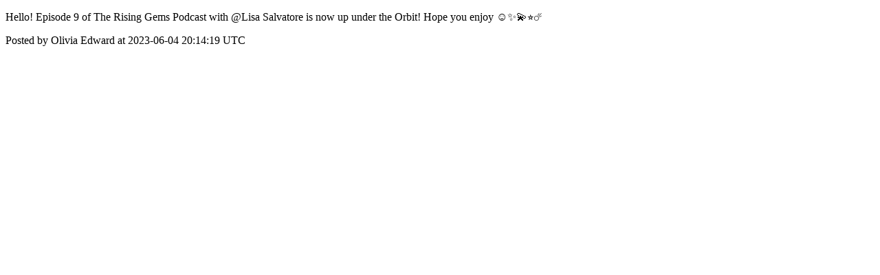

--- FILE ---
content_type: text/html; charset=utf-8
request_url: https://www.evolveplus.tv/posts/3757
body_size: 1371
content:
<!DOCTYPE html>
<html lang="en">
  <head>
    <meta charset="utf-8">
    <meta http-equiv="X-UA-Compatible" content="IE=edge">
    <!--https://developer.chrome.com/blog/viewport-resize-behavior/-->
    <meta name="viewport" content="width=device-width,initial-scale=1,viewport-fit=cover,interactive-widget=resizes-content">
    <meta name="apple-mobile-web-app-capable" content="yes">
    <meta name="mobile-web-app-capable" content="yes">
    <meta name="apple-mobile-web-app-title" content="Evolve Plus">

    <link rel="preload" href="/api/v1/configuration" as="fetch" crossorigin="anonymous" nonce="D0sAonkpbAAY2km4GBPYYg==">


    <link rel="apple-touch-icon" sizes="57x57" href="https://res.cloudinary.com/disciple/image/upload/s--MJjZbycy--/c_fit,cs_srgb,h_57,w_57/uapnpwt9tsxverp5mfsp.png"><link rel="icon" sizes="57x57" href="https://res.cloudinary.com/disciple/image/upload/s--MJjZbycy--/c_fit,cs_srgb,h_57,w_57/uapnpwt9tsxverp5mfsp.png"><link rel="apple-touch-icon" sizes="76x76" href="https://res.cloudinary.com/disciple/image/upload/s--SxpFvRWg--/c_fit,cs_srgb,h_76,w_76/uapnpwt9tsxverp5mfsp.png"><link rel="icon" sizes="76x76" href="https://res.cloudinary.com/disciple/image/upload/s--SxpFvRWg--/c_fit,cs_srgb,h_76,w_76/uapnpwt9tsxverp5mfsp.png"><link rel="apple-touch-icon" sizes="120x120" href="https://res.cloudinary.com/disciple/image/upload/s--KT-XPhyn--/c_fit,cs_srgb,h_120,w_120/uapnpwt9tsxverp5mfsp.png"><link rel="icon" sizes="120x120" href="https://res.cloudinary.com/disciple/image/upload/s--KT-XPhyn--/c_fit,cs_srgb,h_120,w_120/uapnpwt9tsxverp5mfsp.png"><link rel="apple-touch-icon" sizes="152x152" href="https://res.cloudinary.com/disciple/image/upload/s--LoHODrx8--/c_fit,cs_srgb,h_152,w_152/uapnpwt9tsxverp5mfsp.png"><link rel="icon" sizes="152x152" href="https://res.cloudinary.com/disciple/image/upload/s--LoHODrx8--/c_fit,cs_srgb,h_152,w_152/uapnpwt9tsxverp5mfsp.png"><link rel="apple-touch-icon" sizes="167x167" href="https://res.cloudinary.com/disciple/image/upload/s--9UrNFBTq--/c_fit,cs_srgb,h_167,w_167/uapnpwt9tsxverp5mfsp.png"><link rel="icon" sizes="167x167" href="https://res.cloudinary.com/disciple/image/upload/s--9UrNFBTq--/c_fit,cs_srgb,h_167,w_167/uapnpwt9tsxverp5mfsp.png"><link rel="apple-touch-icon" sizes="180x180" href="https://res.cloudinary.com/disciple/image/upload/s--UehlQitU--/c_fit,cs_srgb,h_180,w_180/uapnpwt9tsxverp5mfsp.png"><link rel="icon" sizes="180x180" href="https://res.cloudinary.com/disciple/image/upload/s--UehlQitU--/c_fit,cs_srgb,h_180,w_180/uapnpwt9tsxverp5mfsp.png">
    <link rel="manifest" href="/manifest.json">
      <meta property="og:title" content="Hello!

Episode 9 of The Rising Gems Podcas..." /><meta property="og:type" content="article" /><meta property="og:url" content="https://www.evolveplus.tv/posts/3757" /><meta property="og:description" content=" with @Lisa Salvatore is now up under the Orbit! Hope you enjoy ☺️✨💫⭐️☄️ | Shared from the official Evolve Plus app." /><meta property="og:image" content="https://disciple-production.s3.amazonaws.com/dm-evolveplus-production/processing/video_thumbnail/3005c512-8964-471c-b3a8-29a7912713ee.jpeg" /><meta property="og:image:width" content="360" /><meta property="og:image:height" content="480" /><meta property="og:locale" content="en_US" /><meta property="og:locale:alternate" content="en_GB" /><meta property="article:published_time" content="2023-06-04 20:14:19 UTC" /><meta property="article:author" content="Olivia Edward" /><meta name="twitter:card" content="summary_large_image" /><meta name="twitter:site" content="@disciplemedia" /><meta name="twitter:title" content="Hello!

Episode 9 of The Rising Gems Podcas..." /><meta name="twitter:description" content=" with @Lisa Salvatore is now up under the Orbit! Hope you enjoy ☺️✨💫⭐️☄️ | Shared from the official Evolve Plus app." /><meta name="twitter:image" content="https://disciple-production.s3.amazonaws.com/dm-evolveplus-production/processing/video_thumbnail/3005c512-8964-471c-b3a8-29a7912713ee.jpeg" /><meta name="twitter:image:alt" content="Image from the Evolve Plus app" /><meta name="twitter:url" content="https://www.evolveplus.tv/posts/3757" /><meta property="al:ios:app_name" content="Evolve Plus" /><meta property="al:android:app_name" content="Evolve Plus" /><meta property="al:android:package" content="uk.co.disciplemedia.evolveplus" /><meta property="al:ios:app_store_id" content="6446369289" />
      <link rel="canonical" href="https://www.evolveplus.tv/posts/3757">
    <meta property="og:site_name" content="The Evolve Plus App">
      <title>“Hello!

Episode 9 of The Risin” : Olivia Edward on Evolve Plus</title>
      <meta name="description" content="Olivia Edward on Evolve Plus : Start your 7-day free trial now. Enter your credit card to unlock the content - Sign up, and follow the prompts. You may CANCEL at anytime before your trial is over without penalty. (after the 7 days you must cancel on your device subscription service) 

Subscribe to unlock the full Evolve+ experience! Don’t miss your opportunity to interact with JE,  or any other verified practitioner when they go LIVE! 

Access all content such as lives, the web series Evolve with John Edward, Psychic Tools, Podcasts, Contests/Giveaways, Meditations and more!

ARE YOU READY to transform your life? (Body, Mind &amp; Soul?) What are you waiting for? START your 7-day free trial, simply sign up and follow the prompts. You may cancel at anytime before your trial is over without penalty.">

  </head>
  <body>
      <p>Hello!

Episode 9 of The Rising Gems Podcast with @Lisa Salvatore is now up under the Orbit! Hope you enjoy ☺️✨💫⭐️☄️</p>
      <p> Posted by Olivia Edward at 2023-06-04 20:14:19 UTC</p>
  </body>
</html>
